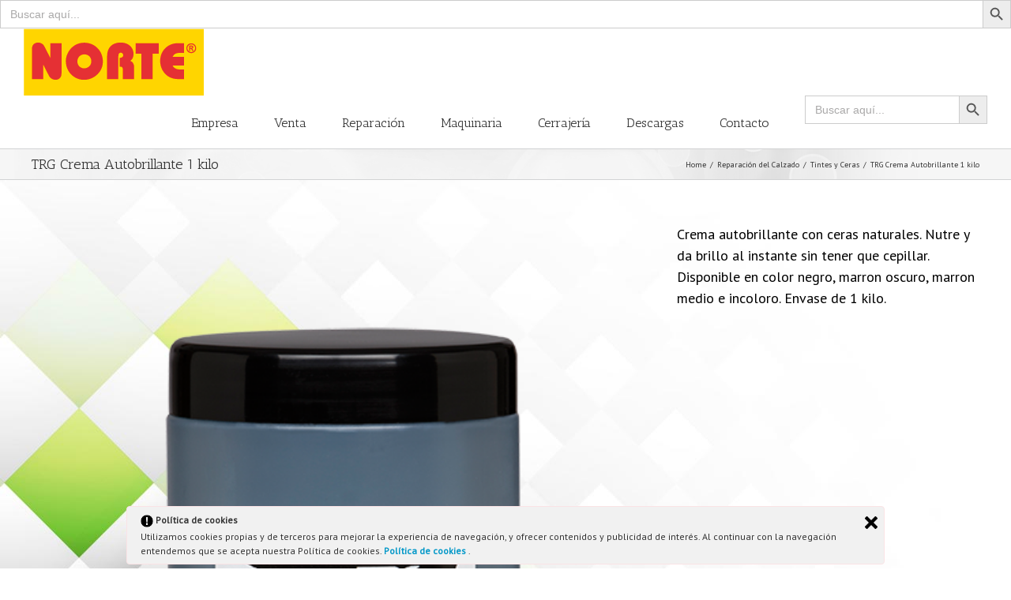

--- FILE ---
content_type: text/html; charset=UTF-8
request_url: https://www.plantillaslago.com/portfolio-items/crema-autobrillante-de-kilo/
body_size: 11571
content:

<!DOCTYPE html>
<html class="" lang="es" prefix="og: http://ogp.me/ns# fb: http://ogp.me/ns/fb# og: http://ogp.me/ns#">
<head>
	<meta http-equiv="X-UA-Compatible" content="IE=edge" />
	<meta http-equiv="Content-Type" content="text/html; charset=utf-8"/>
	<meta name="viewport" content="width=device-width, initial-scale=1" />
	<title>TRG Crema Autobrillante 1 kilo - Plantillas Lago</title>
<meta name='robots' content='max-image-preview:large' />

<!-- This site is optimized with the Yoast SEO plugin v4.6 - https://yoast.com/wordpress/plugins/seo/ -->
<link rel="canonical" href="https://www.plantillaslago.com/portfolio-items/crema-autobrillante-de-kilo/" />
<meta property="og:locale" content="es_ES" />
<meta property="og:type" content="article" />
<meta property="og:title" content="TRG Crema Autobrillante 1 kilo - Plantillas Lago" />
<meta property="og:description" content="Crema autobrillante con ceras naturales. Nutre y da brillo al instante sin tener que cepillar. Disponible en color negro, marron oscuro, marron medio e incoloro. Envase de 1 kilo." />
<meta property="og:url" content="https://www.plantillaslago.com/portfolio-items/crema-autobrillante-de-kilo/" />
<meta property="og:site_name" content="Plantillas Lago" />
<meta property="og:image" content="https://www.plantillaslago.com/wp-content/uploads/2013/07/trg-professional-self-shine-shoe-cream.png" />
<meta property="og:image:width" content="500" />
<meta property="og:image:height" content="629" />
<!-- / Yoast SEO plugin. -->

<link rel='dns-prefetch' href='//fonts.googleapis.com' />
<link rel="alternate" type="application/rss+xml" title="Plantillas Lago &raquo; Feed" href="https://www.plantillaslago.com/feed/" />
<link rel="alternate" type="application/rss+xml" title="Plantillas Lago &raquo; Feed de los comentarios" href="https://www.plantillaslago.com/comments/feed/" />

		<meta property="og:title" content="TRG Crema Autobrillante 1 kilo"/>
		<meta property="og:type" content="article"/>
		<meta property="og:url" content="https://www.plantillaslago.com/portfolio-items/crema-autobrillante-de-kilo/"/>
		<meta property="og:site_name" content="Plantillas Lago"/>
		<meta property="og:description" content="Crema autobrillante con ceras naturales. Nutre y da brillo al instante sin tener que cepillar. Disponible en color negro, marron oscuro, marron medio e incoloro. Envase de 1 kilo."/>

									<meta property="og:image" content="https://www.plantillaslago.com/wp-content/uploads/2013/07/trg-professional-self-shine-shoe-cream.png"/>
					<script type="text/javascript">
window._wpemojiSettings = {"baseUrl":"https:\/\/s.w.org\/images\/core\/emoji\/14.0.0\/72x72\/","ext":".png","svgUrl":"https:\/\/s.w.org\/images\/core\/emoji\/14.0.0\/svg\/","svgExt":".svg","source":{"concatemoji":"https:\/\/www.plantillaslago.com\/wp-includes\/js\/wp-emoji-release.min.js?ver=6.2.8"}};
/*! This file is auto-generated */
!function(e,a,t){var n,r,o,i=a.createElement("canvas"),p=i.getContext&&i.getContext("2d");function s(e,t){p.clearRect(0,0,i.width,i.height),p.fillText(e,0,0);e=i.toDataURL();return p.clearRect(0,0,i.width,i.height),p.fillText(t,0,0),e===i.toDataURL()}function c(e){var t=a.createElement("script");t.src=e,t.defer=t.type="text/javascript",a.getElementsByTagName("head")[0].appendChild(t)}for(o=Array("flag","emoji"),t.supports={everything:!0,everythingExceptFlag:!0},r=0;r<o.length;r++)t.supports[o[r]]=function(e){if(p&&p.fillText)switch(p.textBaseline="top",p.font="600 32px Arial",e){case"flag":return s("\ud83c\udff3\ufe0f\u200d\u26a7\ufe0f","\ud83c\udff3\ufe0f\u200b\u26a7\ufe0f")?!1:!s("\ud83c\uddfa\ud83c\uddf3","\ud83c\uddfa\u200b\ud83c\uddf3")&&!s("\ud83c\udff4\udb40\udc67\udb40\udc62\udb40\udc65\udb40\udc6e\udb40\udc67\udb40\udc7f","\ud83c\udff4\u200b\udb40\udc67\u200b\udb40\udc62\u200b\udb40\udc65\u200b\udb40\udc6e\u200b\udb40\udc67\u200b\udb40\udc7f");case"emoji":return!s("\ud83e\udef1\ud83c\udffb\u200d\ud83e\udef2\ud83c\udfff","\ud83e\udef1\ud83c\udffb\u200b\ud83e\udef2\ud83c\udfff")}return!1}(o[r]),t.supports.everything=t.supports.everything&&t.supports[o[r]],"flag"!==o[r]&&(t.supports.everythingExceptFlag=t.supports.everythingExceptFlag&&t.supports[o[r]]);t.supports.everythingExceptFlag=t.supports.everythingExceptFlag&&!t.supports.flag,t.DOMReady=!1,t.readyCallback=function(){t.DOMReady=!0},t.supports.everything||(n=function(){t.readyCallback()},a.addEventListener?(a.addEventListener("DOMContentLoaded",n,!1),e.addEventListener("load",n,!1)):(e.attachEvent("onload",n),a.attachEvent("onreadystatechange",function(){"complete"===a.readyState&&t.readyCallback()})),(e=t.source||{}).concatemoji?c(e.concatemoji):e.wpemoji&&e.twemoji&&(c(e.twemoji),c(e.wpemoji)))}(window,document,window._wpemojiSettings);
</script>
<style type="text/css">
img.wp-smiley,
img.emoji {
	display: inline !important;
	border: none !important;
	box-shadow: none !important;
	height: 1em !important;
	width: 1em !important;
	margin: 0 0.07em !important;
	vertical-align: -0.1em !important;
	background: none !important;
	padding: 0 !important;
}
</style>
	<link rel='stylesheet' id='wp-block-library-css' href='https://www.plantillaslago.com/wp-includes/css/dist/block-library/style.min.css?ver=6.2.8' type='text/css' media='all' />
<link rel='stylesheet' id='classic-theme-styles-css' href='https://www.plantillaslago.com/wp-includes/css/classic-themes.min.css?ver=6.2.8' type='text/css' media='all' />
<style id='global-styles-inline-css' type='text/css'>
body{--wp--preset--color--black: #000000;--wp--preset--color--cyan-bluish-gray: #abb8c3;--wp--preset--color--white: #ffffff;--wp--preset--color--pale-pink: #f78da7;--wp--preset--color--vivid-red: #cf2e2e;--wp--preset--color--luminous-vivid-orange: #ff6900;--wp--preset--color--luminous-vivid-amber: #fcb900;--wp--preset--color--light-green-cyan: #7bdcb5;--wp--preset--color--vivid-green-cyan: #00d084;--wp--preset--color--pale-cyan-blue: #8ed1fc;--wp--preset--color--vivid-cyan-blue: #0693e3;--wp--preset--color--vivid-purple: #9b51e0;--wp--preset--gradient--vivid-cyan-blue-to-vivid-purple: linear-gradient(135deg,rgba(6,147,227,1) 0%,rgb(155,81,224) 100%);--wp--preset--gradient--light-green-cyan-to-vivid-green-cyan: linear-gradient(135deg,rgb(122,220,180) 0%,rgb(0,208,130) 100%);--wp--preset--gradient--luminous-vivid-amber-to-luminous-vivid-orange: linear-gradient(135deg,rgba(252,185,0,1) 0%,rgba(255,105,0,1) 100%);--wp--preset--gradient--luminous-vivid-orange-to-vivid-red: linear-gradient(135deg,rgba(255,105,0,1) 0%,rgb(207,46,46) 100%);--wp--preset--gradient--very-light-gray-to-cyan-bluish-gray: linear-gradient(135deg,rgb(238,238,238) 0%,rgb(169,184,195) 100%);--wp--preset--gradient--cool-to-warm-spectrum: linear-gradient(135deg,rgb(74,234,220) 0%,rgb(151,120,209) 20%,rgb(207,42,186) 40%,rgb(238,44,130) 60%,rgb(251,105,98) 80%,rgb(254,248,76) 100%);--wp--preset--gradient--blush-light-purple: linear-gradient(135deg,rgb(255,206,236) 0%,rgb(152,150,240) 100%);--wp--preset--gradient--blush-bordeaux: linear-gradient(135deg,rgb(254,205,165) 0%,rgb(254,45,45) 50%,rgb(107,0,62) 100%);--wp--preset--gradient--luminous-dusk: linear-gradient(135deg,rgb(255,203,112) 0%,rgb(199,81,192) 50%,rgb(65,88,208) 100%);--wp--preset--gradient--pale-ocean: linear-gradient(135deg,rgb(255,245,203) 0%,rgb(182,227,212) 50%,rgb(51,167,181) 100%);--wp--preset--gradient--electric-grass: linear-gradient(135deg,rgb(202,248,128) 0%,rgb(113,206,126) 100%);--wp--preset--gradient--midnight: linear-gradient(135deg,rgb(2,3,129) 0%,rgb(40,116,252) 100%);--wp--preset--duotone--dark-grayscale: url('#wp-duotone-dark-grayscale');--wp--preset--duotone--grayscale: url('#wp-duotone-grayscale');--wp--preset--duotone--purple-yellow: url('#wp-duotone-purple-yellow');--wp--preset--duotone--blue-red: url('#wp-duotone-blue-red');--wp--preset--duotone--midnight: url('#wp-duotone-midnight');--wp--preset--duotone--magenta-yellow: url('#wp-duotone-magenta-yellow');--wp--preset--duotone--purple-green: url('#wp-duotone-purple-green');--wp--preset--duotone--blue-orange: url('#wp-duotone-blue-orange');--wp--preset--font-size--small: 13px;--wp--preset--font-size--medium: 20px;--wp--preset--font-size--large: 36px;--wp--preset--font-size--x-large: 42px;--wp--preset--spacing--20: 0.44rem;--wp--preset--spacing--30: 0.67rem;--wp--preset--spacing--40: 1rem;--wp--preset--spacing--50: 1.5rem;--wp--preset--spacing--60: 2.25rem;--wp--preset--spacing--70: 3.38rem;--wp--preset--spacing--80: 5.06rem;--wp--preset--shadow--natural: 6px 6px 9px rgba(0, 0, 0, 0.2);--wp--preset--shadow--deep: 12px 12px 50px rgba(0, 0, 0, 0.4);--wp--preset--shadow--sharp: 6px 6px 0px rgba(0, 0, 0, 0.2);--wp--preset--shadow--outlined: 6px 6px 0px -3px rgba(255, 255, 255, 1), 6px 6px rgba(0, 0, 0, 1);--wp--preset--shadow--crisp: 6px 6px 0px rgba(0, 0, 0, 1);}:where(.is-layout-flex){gap: 0.5em;}body .is-layout-flow > .alignleft{float: left;margin-inline-start: 0;margin-inline-end: 2em;}body .is-layout-flow > .alignright{float: right;margin-inline-start: 2em;margin-inline-end: 0;}body .is-layout-flow > .aligncenter{margin-left: auto !important;margin-right: auto !important;}body .is-layout-constrained > .alignleft{float: left;margin-inline-start: 0;margin-inline-end: 2em;}body .is-layout-constrained > .alignright{float: right;margin-inline-start: 2em;margin-inline-end: 0;}body .is-layout-constrained > .aligncenter{margin-left: auto !important;margin-right: auto !important;}body .is-layout-constrained > :where(:not(.alignleft):not(.alignright):not(.alignfull)){max-width: var(--wp--style--global--content-size);margin-left: auto !important;margin-right: auto !important;}body .is-layout-constrained > .alignwide{max-width: var(--wp--style--global--wide-size);}body .is-layout-flex{display: flex;}body .is-layout-flex{flex-wrap: wrap;align-items: center;}body .is-layout-flex > *{margin: 0;}:where(.wp-block-columns.is-layout-flex){gap: 2em;}.has-black-color{color: var(--wp--preset--color--black) !important;}.has-cyan-bluish-gray-color{color: var(--wp--preset--color--cyan-bluish-gray) !important;}.has-white-color{color: var(--wp--preset--color--white) !important;}.has-pale-pink-color{color: var(--wp--preset--color--pale-pink) !important;}.has-vivid-red-color{color: var(--wp--preset--color--vivid-red) !important;}.has-luminous-vivid-orange-color{color: var(--wp--preset--color--luminous-vivid-orange) !important;}.has-luminous-vivid-amber-color{color: var(--wp--preset--color--luminous-vivid-amber) !important;}.has-light-green-cyan-color{color: var(--wp--preset--color--light-green-cyan) !important;}.has-vivid-green-cyan-color{color: var(--wp--preset--color--vivid-green-cyan) !important;}.has-pale-cyan-blue-color{color: var(--wp--preset--color--pale-cyan-blue) !important;}.has-vivid-cyan-blue-color{color: var(--wp--preset--color--vivid-cyan-blue) !important;}.has-vivid-purple-color{color: var(--wp--preset--color--vivid-purple) !important;}.has-black-background-color{background-color: var(--wp--preset--color--black) !important;}.has-cyan-bluish-gray-background-color{background-color: var(--wp--preset--color--cyan-bluish-gray) !important;}.has-white-background-color{background-color: var(--wp--preset--color--white) !important;}.has-pale-pink-background-color{background-color: var(--wp--preset--color--pale-pink) !important;}.has-vivid-red-background-color{background-color: var(--wp--preset--color--vivid-red) !important;}.has-luminous-vivid-orange-background-color{background-color: var(--wp--preset--color--luminous-vivid-orange) !important;}.has-luminous-vivid-amber-background-color{background-color: var(--wp--preset--color--luminous-vivid-amber) !important;}.has-light-green-cyan-background-color{background-color: var(--wp--preset--color--light-green-cyan) !important;}.has-vivid-green-cyan-background-color{background-color: var(--wp--preset--color--vivid-green-cyan) !important;}.has-pale-cyan-blue-background-color{background-color: var(--wp--preset--color--pale-cyan-blue) !important;}.has-vivid-cyan-blue-background-color{background-color: var(--wp--preset--color--vivid-cyan-blue) !important;}.has-vivid-purple-background-color{background-color: var(--wp--preset--color--vivid-purple) !important;}.has-black-border-color{border-color: var(--wp--preset--color--black) !important;}.has-cyan-bluish-gray-border-color{border-color: var(--wp--preset--color--cyan-bluish-gray) !important;}.has-white-border-color{border-color: var(--wp--preset--color--white) !important;}.has-pale-pink-border-color{border-color: var(--wp--preset--color--pale-pink) !important;}.has-vivid-red-border-color{border-color: var(--wp--preset--color--vivid-red) !important;}.has-luminous-vivid-orange-border-color{border-color: var(--wp--preset--color--luminous-vivid-orange) !important;}.has-luminous-vivid-amber-border-color{border-color: var(--wp--preset--color--luminous-vivid-amber) !important;}.has-light-green-cyan-border-color{border-color: var(--wp--preset--color--light-green-cyan) !important;}.has-vivid-green-cyan-border-color{border-color: var(--wp--preset--color--vivid-green-cyan) !important;}.has-pale-cyan-blue-border-color{border-color: var(--wp--preset--color--pale-cyan-blue) !important;}.has-vivid-cyan-blue-border-color{border-color: var(--wp--preset--color--vivid-cyan-blue) !important;}.has-vivid-purple-border-color{border-color: var(--wp--preset--color--vivid-purple) !important;}.has-vivid-cyan-blue-to-vivid-purple-gradient-background{background: var(--wp--preset--gradient--vivid-cyan-blue-to-vivid-purple) !important;}.has-light-green-cyan-to-vivid-green-cyan-gradient-background{background: var(--wp--preset--gradient--light-green-cyan-to-vivid-green-cyan) !important;}.has-luminous-vivid-amber-to-luminous-vivid-orange-gradient-background{background: var(--wp--preset--gradient--luminous-vivid-amber-to-luminous-vivid-orange) !important;}.has-luminous-vivid-orange-to-vivid-red-gradient-background{background: var(--wp--preset--gradient--luminous-vivid-orange-to-vivid-red) !important;}.has-very-light-gray-to-cyan-bluish-gray-gradient-background{background: var(--wp--preset--gradient--very-light-gray-to-cyan-bluish-gray) !important;}.has-cool-to-warm-spectrum-gradient-background{background: var(--wp--preset--gradient--cool-to-warm-spectrum) !important;}.has-blush-light-purple-gradient-background{background: var(--wp--preset--gradient--blush-light-purple) !important;}.has-blush-bordeaux-gradient-background{background: var(--wp--preset--gradient--blush-bordeaux) !important;}.has-luminous-dusk-gradient-background{background: var(--wp--preset--gradient--luminous-dusk) !important;}.has-pale-ocean-gradient-background{background: var(--wp--preset--gradient--pale-ocean) !important;}.has-electric-grass-gradient-background{background: var(--wp--preset--gradient--electric-grass) !important;}.has-midnight-gradient-background{background: var(--wp--preset--gradient--midnight) !important;}.has-small-font-size{font-size: var(--wp--preset--font-size--small) !important;}.has-medium-font-size{font-size: var(--wp--preset--font-size--medium) !important;}.has-large-font-size{font-size: var(--wp--preset--font-size--large) !important;}.has-x-large-font-size{font-size: var(--wp--preset--font-size--x-large) !important;}
.wp-block-navigation a:where(:not(.wp-element-button)){color: inherit;}
:where(.wp-block-columns.is-layout-flex){gap: 2em;}
.wp-block-pullquote{font-size: 1.5em;line-height: 1.6;}
</style>
<link rel='stylesheet' id='contact-form-7-css' href='https://www.plantillaslago.com/wp-content/plugins/contact-form-7/includes/css/styles.css?ver=4.7' type='text/css' media='all' />
<link rel='stylesheet' id='ley-cookie-css' href='https://www.plantillaslago.com/wp-content/plugins/spain-cookie-law/assets/css/ley-cookie.css?ver=6.2.8' type='text/css' media='all' />
<link rel='stylesheet' id='ivory-search-styles-css' href='https://www.plantillaslago.com/wp-content/plugins/add-search-to-menu/public/css/ivory-search.min.css?ver=5.5.6' type='text/css' media='all' />
<link rel='stylesheet' id='avada-stylesheet-css' href='https://www.plantillaslago.com/wp-content/themes/Avada/assets/css/style.min.css?ver=5.1.5' type='text/css' media='all' />
<!--[if lte IE 9]>
<link rel='stylesheet' id='avada-IE-fontawesome-css' href='https://www.plantillaslago.com/wp-content/themes/Avada/includes/lib/assets/fonts/fontawesome/font-awesome.css?ver=5.1.5' type='text/css' media='all' />
<![endif]-->
<!--[if IE]>
<link rel='stylesheet' id='avada-IE-css' href='https://www.plantillaslago.com/wp-content/themes/Avada/assets/css/ie.css?ver=5.1.5' type='text/css' media='all' />
<![endif]-->
<link rel='stylesheet' id='fusion-dynamic-css-css' href='//www.plantillaslago.com/wp-content/uploads/fusion-styles/fusion-1682.css?ver=6.2.8' type='text/css' media='all' />
<link rel='stylesheet' id='avada_google_fonts-css' href='https://fonts.googleapis.com/css?family=PT+Sans%3A400%7CAntic+Slab%3A400&#038;subset=latin' type='text/css' media='all' />
<link rel='stylesheet' id='fancybox-css' href='https://www.plantillaslago.com/wp-content/plugins/easy-fancybox/fancybox/jquery.fancybox-1.3.8.min.css?ver=1.5.8.2' type='text/css' media='screen' />
<script type='text/javascript' src='https://www.plantillaslago.com/wp-includes/js/jquery/jquery.min.js?ver=3.6.4' id='jquery-core-js'></script>
<script type='text/javascript' src='https://www.plantillaslago.com/wp-includes/js/jquery/jquery-migrate.min.js?ver=3.4.0' id='jquery-migrate-js'></script>
<script type='text/javascript' src='https://www.plantillaslago.com/wp-content/plugins/spain-cookie-law/assets/js/cookie-check.js?ver=1.2.1' id='cookie-check-js'></script>
<script type='text/javascript' src='https://www.plantillaslago.com/wp-content/plugins/spain-cookie-law/assets/js/jquery-cookie/jquery.cookie.js?ver=1.0.0' id='jquery.cookie-js'></script>
<link rel="https://api.w.org/" href="https://www.plantillaslago.com/wp-json/" /><link rel="EditURI" type="application/rsd+xml" title="RSD" href="https://www.plantillaslago.com/xmlrpc.php?rsd" />
<link rel="wlwmanifest" type="application/wlwmanifest+xml" href="https://www.plantillaslago.com/wp-includes/wlwmanifest.xml" />
<meta name="generator" content="WordPress 6.2.8" />
<link rel='shortlink' href='https://www.plantillaslago.com/?p=1682' />
<link rel="alternate" type="application/json+oembed" href="https://www.plantillaslago.com/wp-json/oembed/1.0/embed?url=https%3A%2F%2Fwww.plantillaslago.com%2Fportfolio-items%2Fcrema-autobrillante-de-kilo%2F" />
<link rel="alternate" type="text/xml+oembed" href="https://www.plantillaslago.com/wp-json/oembed/1.0/embed?url=https%3A%2F%2Fwww.plantillaslago.com%2Fportfolio-items%2Fcrema-autobrillante-de-kilo%2F&#038;format=xml" />
<style type="text/css">.recentcomments a{display:inline !important;padding:0 !important;margin:0 !important;}</style>
<!-- Easy FancyBox 1.5.8.2 using FancyBox 1.3.8 - RavanH (http://status301.net/wordpress-plugins/easy-fancybox/) -->
<script type="text/javascript">
/* <![CDATA[ */
var fb_timeout = null;
var fb_opts = { 'overlayShow' : true, 'hideOnOverlayClick' : true, 'showCloseButton' : true, 'margin' : 20, 'centerOnScroll' : true, 'enableEscapeButton' : true, 'autoScale' : true };
var easy_fancybox_handler = function(){
	/* IMG */
	var fb_IMG_select = 'a[href*=".jpg"]:not(.nolightbox,li.nolightbox>a), area[href*=".jpg"]:not(.nolightbox), a[href*=".jpeg"]:not(.nolightbox,li.nolightbox>a), area[href*=".jpeg"]:not(.nolightbox), a[href*=".png"]:not(.nolightbox,li.nolightbox>a), area[href*=".png"]:not(.nolightbox)';
	jQuery(fb_IMG_select).addClass('fancybox image');
	var fb_IMG_sections = jQuery('div.gallery');
	fb_IMG_sections.each(function() { jQuery(this).find(fb_IMG_select).attr('rel', 'gallery-' + fb_IMG_sections.index(this)); });
	jQuery('a.fancybox, area.fancybox, li.fancybox a').fancybox( jQuery.extend({}, fb_opts, { 'transitionIn' : 'elastic', 'easingIn' : 'easeOutBack', 'transitionOut' : 'elastic', 'easingOut' : 'easeInBack', 'opacity' : false, 'hideOnContentClick' : false, 'titleShow' : true, 'titlePosition' : 'over', 'titleFromAlt' : true, 'showNavArrows' : true, 'enableKeyboardNav' : true, 'cyclic' : false }) );
}
var easy_fancybox_auto = function(){
	/* Auto-click */
	setTimeout(function(){jQuery('#fancybox-auto').trigger('click')},1000);
}
/* ]]> */
</script>
<style type="text/css">
#fancybox-content{background-color:#fff}
#fancybox-content{border-color:#fff}#fancybox-outer{background-color:#fff}
#fancybox-content{color:inherit}
</style>
<form data-min-no-for-search=1 data-result-box-max-height=400 data-form-id=7792 class="is-search-form is-disable-submit is-form-style is-form-style-3 is-form-id-7792 is-ajax-search" action="https://www.plantillaslago.com/" method="get" role="search" ><label for="is-search-input-7792"><span class="is-screen-reader-text">Buscar:</span><input  type="search" id="is-search-input-7792" name="s" value="" class="is-search-input" placeholder="Buscar aquí..." autocomplete=off /><span class="is-loader-image" style="display: none;background-image:url(https://www.plantillaslago.com/wp-content/plugins/add-search-to-menu/public/images/spinner.gif);" ></span></label><button type="submit" class="is-search-submit"><span class="is-screen-reader-text">Botón de búsqueda</span><span class="is-search-icon"><svg focusable="false" aria-label="Buscar" xmlns="http://www.w3.org/2000/svg" viewBox="0 0 24 24" width="24px"><path d="M15.5 14h-.79l-.28-.27C15.41 12.59 16 11.11 16 9.5 16 5.91 13.09 3 9.5 3S3 5.91 3 9.5 5.91 16 9.5 16c1.61 0 3.09-.59 4.23-1.57l.27.28v.79l5 4.99L20.49 19l-4.99-5zm-6 0C7.01 14 5 11.99 5 9.5S7.01 5 9.5 5 14 7.01 14 9.5 11.99 14 9.5 14z"></path></svg></span></button><input type="hidden" name="id" value="7792" /><input type="hidden" name="post_type" value="avada_portfolio" /></form>
		
	<script type="text/javascript">
		var doc = document.documentElement;
		doc.setAttribute('data-useragent', navigator.userAgent);
	</script>

	</head>

<body class="avada_portfolio-template-default single single-avada_portfolio postid-1682 single-format-standard Avada fusion-image-hovers fusion-body no-tablet-sticky-header no-mobile-sticky-header no-mobile-slidingbar no-mobile-totop mobile-logo-pos-left layout-wide-mode fusion-top-header menu-text-align-center mobile-menu-design-modern fusion-show-pagination-text">
				<div id="wrapper" class="">
		<div id="home" style="position:relative;top:1px;"></div>
				
				
		<div id="sliders-container">
					</div>
						
			<header class="fusion-header-wrapper">
				<div class="fusion-header-v1 fusion-logo-left fusion-sticky-menu- fusion-sticky-logo- fusion-mobile-logo- fusion-mobile-menu-design-modern ">
					<div class="fusion-header-sticky-height"></div>
<div class="fusion-header">
	<div class="fusion-row">
		<div class="fusion-logo" data-margin-top="0px" data-margin-bottom="0px" data-margin-left="0px" data-margin-right="0px">
				<a class="fusion-logo-link" href="https://www.plantillaslago.com/">
						<img src="//www.plantillaslago.com/wp-content/uploads/2017/05/logonorte.png" width="228" height="85" alt="Plantillas Lago Logo" class="fusion-logo-1x fusion-standard-logo" />

															<img src="//www.plantillaslago.com/wp-content/uploads/2017/05/logonorte.png" width="228" height="85" alt="Plantillas Lago Retina Logo" style="max-height: 85px; height: auto;" class="fusion-standard-logo fusion-logo-2x" />
			
			<!-- mobile logo -->
			
			<!-- sticky header logo -->
					</a>
		</div>		<nav class="fusion-main-menu" aria-label="Main Menu"><ul role="menubar" id="menu-main" class="fusion-menu"><li role="menuitem"  id="menu-item-23"  class="menu-item menu-item-type-post_type menu-item-object-page menu-item-home menu-item-23"  ><a  href="https://www.plantillaslago.com/"><span class="menu-text">Empresa</span></a></li><li role="menuitem"  id="menu-item-118"  class="menu-item menu-item-type-post_type menu-item-object-page menu-item-has-children menu-item-118 fusion-dropdown-menu"  ><a  href="https://www.plantillaslago.com/articulos-de-venta.html"><span class="menu-text">Venta</span></a><ul role="menu" class="sub-menu"><li role="menuitem"  id="menu-item-2548"  class="menu-item menu-item-type-post_type menu-item-object-page menu-item-2548 fusion-dropdown-submenu"  ><a  href="https://www.plantillaslago.com/articulos-de-venta/plantillas.html"><span class=""><span class="">Plantillas</span></a></li><li role="menuitem"  id="menu-item-61"  class="menu-item menu-item-type-post_type menu-item-object-page menu-item-61 fusion-dropdown-submenu"  ><a  href="https://www.plantillaslago.com/articulos-de-venta/cordones.html"><span class=""><span class="">Cordones</span></a></li><li role="menuitem"  id="menu-item-60"  class="menu-item menu-item-type-post_type menu-item-object-page menu-item-60 fusion-dropdown-submenu"  ><a  href="https://www.plantillaslago.com/articulos-de-venta/limpieza-y-cuidado-del-calzado.html"><span class=""><span class="">Limpieza y cuidado del calzado</span></a></li><li role="menuitem"  id="menu-item-59"  class="menu-item menu-item-type-post_type menu-item-object-page menu-item-59 fusion-dropdown-submenu"  ><a  href="https://www.plantillaslago.com/articulos-de-venta/accesorios-varios.html"><span class=""><span class="">Accesorios varios</span></a></li><li role="menuitem"  id="menu-item-58"  class="menu-item menu-item-type-post_type menu-item-object-page menu-item-58 fusion-dropdown-submenu"  ><a  href="https://www.plantillaslago.com/articulos-de-venta/pilas-y-llaveros.html"><span class=""><span class="">Pilas y llaveros</span></a></li><li role="menuitem"  id="menu-item-57"  class="menu-item menu-item-type-post_type menu-item-object-page menu-item-57 fusion-dropdown-submenu"  ><a  href="https://www.plantillaslago.com/articulos-de-venta/cinturones.html"><span class=""><span class="">Cinturones</span></a></li><li role="menuitem"  id="menu-item-5230"  class="menu-item menu-item-type-post_type menu-item-object-page menu-item-5230 fusion-dropdown-submenu"  ><a  href="https://www.plantillaslago.com/articulos-de-venta/carteras-y-billeteras.html"><span class=""><span class="">Cuchillos y Tijeras 3 Claveles</span></a></li></ul></li><li role="menuitem"  id="menu-item-1918"  class="menu-item menu-item-type-post_type menu-item-object-page menu-item-has-children menu-item-1918 fusion-dropdown-menu"  ><a  href="https://www.plantillaslago.com/reparacion-del-calzado.html"><span class="menu-text">Reparación</span></a><ul role="menu" class="sub-menu"><li role="menuitem"  id="menu-item-1920"  class="menu-item menu-item-type-post_type menu-item-object-page menu-item-1920 fusion-dropdown-submenu"  ><a  href="https://www.plantillaslago.com/reparacion-del-calzado/agujas-e-hilos.html"><span class=""><span class="">Agujas e Hilos</span></a></li><li role="menuitem"  id="menu-item-1921"  class="menu-item menu-item-type-post_type menu-item-object-page menu-item-1921 fusion-dropdown-submenu"  ><a  href="https://www.plantillaslago.com/reparacion-del-calzado/asas-tiras-cercos-y-forros.html"><span class=""><span class="">Asas, Tiras, Cercos y Forros</span></a></li><li role="menuitem"  id="menu-item-1922"  class="menu-item menu-item-type-post_type menu-item-object-page menu-item-1922 fusion-dropdown-submenu"  ><a  href="https://www.plantillaslago.com/reparacion-del-calzado/chapas-y-cambrillones.html"><span class=""><span class="">Chapas y Cambrillones</span></a></li><li role="menuitem"  id="menu-item-1923"  class="menu-item menu-item-type-post_type menu-item-object-page menu-item-1923 fusion-dropdown-submenu"  ><a  href="https://www.plantillaslago.com/reparacion-del-calzado/clavos-puntas-y-tacos.html"><span class=""><span class="">Clavos, Puntas y Tacos</span></a></li><li role="menuitem"  id="menu-item-1924"  class="menu-item menu-item-type-post_type menu-item-object-page menu-item-1924 fusion-dropdown-submenu"  ><a  href="https://www.plantillaslago.com/reparacion-del-calzado/colas-y-adhesivos.html"><span class=""><span class="">Colas y Adhesivos</span></a></li><li role="menuitem"  id="menu-item-1925"  class="menu-item menu-item-type-post_type menu-item-object-page menu-item-1925 fusion-dropdown-submenu"  ><a  href="https://www.plantillaslago.com/reparacion-del-calzado/cremalleras-y-accesorios.html"><span class=""><span class="">Cremalleras, Tejidos, Accesorios cremallera</span></a></li><li role="menuitem"  id="menu-item-1926"  class="menu-item menu-item-type-post_type menu-item-object-page menu-item-1926 fusion-dropdown-submenu"  ><a  href="https://www.plantillaslago.com/reparacion-del-calzado/cueros-pieles-y-retales.html"><span class=""><span class="">Cueros, Pieles y Retales</span></a></li><li role="menuitem"  id="menu-item-1927"  class="menu-item menu-item-type-post_type menu-item-object-page menu-item-1927 fusion-dropdown-submenu"  ><a  href="https://www.plantillaslago.com/reparacion-del-calzado/elasticos-y-correitas.html"><span class=""><span class="">Elásticos y Correitas</span></a></li><li role="menuitem"  id="menu-item-1928"  class="menu-item menu-item-type-post_type menu-item-object-page menu-item-1928 fusion-dropdown-submenu"  ><a  href="https://www.plantillaslago.com/reparacion-del-calzado/filis-y-medias-suelas.html"><span class=""><span class="">Filis y Medias Suelas</span></a></li><li role="menuitem"  id="menu-item-1929"  class="menu-item menu-item-type-post_type menu-item-object-page menu-item-1929 fusion-dropdown-submenu"  ><a  href="https://www.plantillaslago.com/reparacion-del-calzado/fornituras.html"><span class=""><span class="">Fornituras</span></a></li><li role="menuitem"  id="menu-item-1930"  class="menu-item menu-item-type-post_type menu-item-object-page menu-item-1930 fusion-dropdown-submenu"  ><a  href="https://www.plantillaslago.com/reparacion-del-calzado/lijas-conos-y-apomazadores.html"><span class=""><span class="">Lijas, conos y apomazadores</span></a></li><li role="menuitem"  id="menu-item-1931"  class="menu-item menu-item-type-post_type menu-item-object-page menu-item-1931 fusion-dropdown-submenu"  ><a  href="https://www.plantillaslago.com/reparacion-del-calzado/pequena-herramienta.html"><span class=""><span class="">Pequeña Herramienta</span></a></li><li role="menuitem"  id="menu-item-1934"  class="menu-item menu-item-type-post_type menu-item-object-page menu-item-1934 fusion-dropdown-submenu"  ><a  href="https://www.plantillaslago.com/reparacion-del-calzado/pisos-calzado.html"><span class=""><span class="">Pisos Calzado</span></a></li><li role="menuitem"  id="menu-item-1935"  class="menu-item menu-item-type-post_type menu-item-object-page menu-item-1935 fusion-dropdown-submenu"  ><a  href="https://www.plantillaslago.com/reparacion-del-calzado/planchas.html"><span class=""><span class="">Planchas</span></a></li><li role="menuitem"  id="menu-item-1937"  class="menu-item menu-item-type-post_type menu-item-object-page menu-item-1937 fusion-dropdown-submenu"  ><a  href="https://www.plantillaslago.com/reparacion-del-calzado/tacones-de-senora.html"><span class=""><span class="">Tacones de Señora</span></a></li><li role="menuitem"  id="menu-item-1938"  class="menu-item menu-item-type-post_type menu-item-object-page menu-item-1938 fusion-dropdown-submenu"  ><a  href="https://www.plantillaslago.com/reparacion-del-calzado/tapas-y-tapitas.html"><span class=""><span class="">Tapas y Tapitas</span></a></li><li role="menuitem"  id="menu-item-1939"  class="menu-item menu-item-type-post_type menu-item-object-page menu-item-1939 fusion-dropdown-submenu"  ><a  href="https://www.plantillaslago.com/reparacion-del-calzado/tintes-y-ceras.html"><span class=""><span class="">Tintes y Ceras</span></a></li></ul></li><li role="menuitem"  id="menu-item-265"  class="menu-item menu-item-type-post_type menu-item-object-page menu-item-has-children menu-item-265 fusion-dropdown-menu"  ><a  href="https://www.plantillaslago.com/maquinaria.html"><span class="menu-text">Maquinaria</span></a><ul role="menu" class="sub-menu"><li role="menuitem"  id="menu-item-749"  class="menu-item menu-item-type-post_type menu-item-object-page menu-item-749 fusion-dropdown-submenu"  ><a  href="https://www.plantillaslago.com/maquinaria/hormas-de-ensanchar.html"><span class=""><span class="">Hormas de Ensanchar</span></a></li><li role="menuitem"  id="menu-item-748"  class="menu-item menu-item-type-post_type menu-item-object-page menu-item-748 fusion-dropdown-submenu"  ><a  href="https://www.plantillaslago.com/maquinaria/maquinaria-para-afilados.html"><span class=""><span class="">Maquinaria y repuestos para Afilar</span></a></li><li role="menuitem"  id="menu-item-747"  class="menu-item menu-item-type-post_type menu-item-object-page menu-item-747 fusion-dropdown-submenu"  ><a  href="https://www.plantillaslago.com/maquinaria/maquinaria-para-reparacion-del-calzado.html"><span class=""><span class="">Maquinaria para Reparación del Calzado</span></a></li><li role="menuitem"  id="menu-item-746"  class="menu-item menu-item-type-post_type menu-item-object-page menu-item-746 fusion-dropdown-submenu"  ><a  href="https://www.plantillaslago.com/maquinaria/maquinas-de-llaves.html"><span class=""><span class="">Máquinas de Llaves</span></a></li><li role="menuitem"  id="menu-item-1936"  class="menu-item menu-item-type-post_type menu-item-object-page menu-item-1936 fusion-dropdown-submenu"  ><a  href="https://www.plantillaslago.com/maquinaria/repuestos-maquinaria.html"><span class=""><span class="">Repuestos Maquinaria</span></a></li></ul></li><li role="menuitem"  id="menu-item-3178"  class="menu-item menu-item-type-post_type menu-item-object-page menu-item-has-children menu-item-3178 fusion-dropdown-menu"  ><a  href="https://www.plantillaslago.com/cerrajeria.html"><span class="menu-text">Cerrajería</span></a><ul role="menu" class="sub-menu"><li role="menuitem"  id="menu-item-7785"  class="menu-item menu-item-type-custom menu-item-object-custom menu-item-7785 fusion-dropdown-submenu"  ><a  href="https://www.plantillaslago.com/portfolio_category/bombines/"><span class=""><span class="">Bombines</span></a></li><li role="menuitem"  id="menu-item-7786"  class="menu-item menu-item-type-custom menu-item-object-custom menu-item-7786 fusion-dropdown-submenu"  ><a  href="https://www.plantillaslago.com/portfolio_category/candados/"><span class=""><span class="">Candados</span></a></li><li role="menuitem"  id="menu-item-7787"  class="menu-item menu-item-type-custom menu-item-object-custom menu-item-7787 fusion-dropdown-submenu"  ><a  href="https://www.plantillaslago.com/portfolio_category/llaves-carcasas-vehiculos/"><span class=""><span class="">Llaves y carcasas para vehículos</span></a></li><li role="menuitem"  id="menu-item-7788"  class="menu-item menu-item-type-custom menu-item-object-custom menu-item-7788 fusion-dropdown-submenu"  ><a  href="https://www.plantillaslago.com/portfolio_category/mandos-de-parking/"><span class=""><span class="">Mandos de parking</span></a></li></ul></li><li role="menuitem"  id="menu-item-3174"  class="menu-item menu-item-type-post_type menu-item-object-page menu-item-3174"  ><a  href="https://www.plantillaslago.com/descargas.html"><span class="menu-text">Descargas</span></a></li><li role="menuitem"  id="menu-item-21"  class="menu-item menu-item-type-post_type menu-item-object-page menu-item-21"  ><a  href="https://www.plantillaslago.com/contacto.html"><span class="menu-text">Contacto</span></a></li><li class=" astm-search-menu is-menu default menu-item"><form data-min-no-for-search=1 data-result-box-max-height=400 data-form-id=7792 class="is-search-form is-disable-submit is-form-style is-form-style-3 is-form-id-7792 is-ajax-search" action="https://www.plantillaslago.com/" method="get" role="search" ><label for="is-search-input-7792"><span class="is-screen-reader-text">Buscar:</span><input  type="search" id="is-search-input-7792" name="s" value="" class="is-search-input" placeholder="Buscar aquí..." autocomplete=off /><span class="is-loader-image" style="display: none;background-image:url(https://www.plantillaslago.com/wp-content/plugins/add-search-to-menu/public/images/spinner.gif);" ></span></label><button type="submit" class="is-search-submit"><span class="is-screen-reader-text">Botón de búsqueda</span><span class="is-search-icon"><svg focusable="false" aria-label="Buscar" xmlns="http://www.w3.org/2000/svg" viewBox="0 0 24 24" width="24px"><path d="M15.5 14h-.79l-.28-.27C15.41 12.59 16 11.11 16 9.5 16 5.91 13.09 3 9.5 3S3 5.91 3 9.5 5.91 16 9.5 16c1.61 0 3.09-.59 4.23-1.57l.27.28v.79l5 4.99L20.49 19l-4.99-5zm-6 0C7.01 14 5 11.99 5 9.5S7.01 5 9.5 5 14 7.01 14 9.5 11.99 14 9.5 14z"></path></svg></span></button><input type="hidden" name="id" value="7792" /><input type="hidden" name="post_type" value="avada_portfolio" /></form></li></ul></nav>			<div class="fusion-mobile-menu-icons">
							<a href="#" class="fusion-icon fusion-icon-bars" aria-label="Toggle mobile menu"></a>
		
		
			</div>


<nav class="fusion-mobile-nav-holder"></nav>

	</div>
</div>
				</div>
				<div class="fusion-clearfix"></div>
			</header>
			
					<div class="fusion-page-title-bar fusion-page-title-bar-breadcrumbs fusion-page-title-bar-left">
	<div class="fusion-page-title-row">
		<div class="fusion-page-title-wrapper">
			<div class="fusion-page-title-captions">

																			<h1 class="entry-title">TRG Crema Autobrillante 1 kilo</h1>

									
				
			</div>

												<div class="fusion-page-title-secondary">
						<div class="fusion-breadcrumbs"><span><a href="https://www.plantillaslago.com"><span>Home</span></a></span><span class="fusion-breadcrumb-sep">/</span><span><a href="https://www.plantillaslago.com/portfolio_category/reparacion_del_calzado/"><span>Reparación del Calzado</span></a></span><span class="fusion-breadcrumb-sep">/</span><span><a href="https://www.plantillaslago.com/portfolio_category/tintes_y_ceras/"><span>Tintes y Ceras</span></a></span><span class="fusion-breadcrumb-sep">/</span><span class="breadcrumb-leaf">TRG Crema Autobrillante 1 kilo</span></div>					</div>
							
		</div>
	</div>
</div>
		
		
		
						<div id="main" role="main" class="clearfix " style="">
			<div class="fusion-row" style="">
<div id="content" class="portfolio-half" style="width: 100%;">
	
	
			<article id="post-1682" class="post-1682 avada_portfolio type-avada_portfolio status-publish format-standard has-post-thumbnail hentry portfolio_category-tintes_y_ceras">
			
																		<div class="fusion-flexslider flexslider fusion-post-slideshow post-slideshow fusion-flexslider-loading">
							<ul class="slides">
																																																													<li>
																					<img src="https://www.plantillaslago.com/wp-content/uploads/2013/07/trg-professional-self-shine-shoe-cream.png" alt="" role="presentation" />
																			</li>
																																																																																																																																																																											</ul>
						</div>
												
						<div class="project-content">
								
			<span class="entry-title rich-snippet-hidden">
			TRG Crema Autobrillante 1 kilo		</span>
	
			<span class="vcard rich-snippet-hidden">
			<span class="fn">
				<a href="https://www.plantillaslago.com/author/admin/" title="Entradas de admin" rel="author">admin</a>			</span>
		</span>
	
			<span class="updated rich-snippet-hidden">
			2024-04-26T12:04:52+00:00		</span>
	
				<div class="project-description post-content" style="">
											<h3 style="">Project Description</h3>
										<p>Crema autobrillante con ceras naturales. Nutre y da brillo al instante sin tener que cepillar. Disponible en color negro, marron oscuro, marron medio e incoloro. Envase de 1 kilo.</p>
									</div>
							</div>

			<div class="portfolio-sep"></div>
															
									</article>
	</div>
					
				</div>  <!-- fusion-row -->
			</div>  <!-- #main -->
			
			
			
			
										
				<div class="fusion-footer">

										
																
						<footer id="footer" class="fusion-footer-copyright-area fusion-footer-copyright-center">
							<div class="fusion-row">
								<div class="fusion-copyright-content">

									<div class="fusion-copyright-notice">
		<div>
				Copyright 2017 | Todos los derechos reservados | Realizada por <a href="http://www.inforsem.com">INFORSEM</a> | 	</div>
</div>
			<div class="fusion-social-links-footer">
							</div>
		
								</div> <!-- fusion-fusion-copyright-content -->
							</div> <!-- fusion-row -->
						</footer> <!-- #footer -->
														</div> <!-- fusion-footer -->
					</div> <!-- wrapper -->

								<a class="fusion-one-page-text-link fusion-page-load-link"></a>

			<script type="text/javascript">
	jQuery(document).ready(function() {
		CookieLegal.inicio({
			ajaxCallback: "https://www.plantillaslago.com/wp-admin/admin-ajax.php",
			checkGeoip: "off",
			mensaje: "Utilizamos cookies propias y de terceros para mejorar la experiencia de navegación, y ofrecer contenidos y publicidad de interés. Al continuar con la navegación entendemos que se acepta nuestra Política de cookies.",
			pagePermanlink:"https://www.plantillaslago.com/politica-de-cookies.html",
			tituloPagina: "Política de cookies",
			web: "https://www.plantillaslago.com", 
		});
	});
	</script>
	<link rel='stylesheet' id='ivory-ajax-search-styles-css' href='https://www.plantillaslago.com/wp-content/plugins/add-search-to-menu/public/css/ivory-ajax-search.min.css?ver=5.5.6' type='text/css' media='all' />
<script type='text/javascript' src='https://www.plantillaslago.com/wp-content/plugins/contact-form-7/includes/js/jquery.form.min.js?ver=3.51.0-2014.06.20' id='jquery-form-js'></script>
<script type='text/javascript' id='contact-form-7-js-extra'>
/* <![CDATA[ */
var _wpcf7 = {"recaptcha":{"messages":{"empty":"Por favor, prueba que no eres un robot."}}};
/* ]]> */
</script>
<script type='text/javascript' src='https://www.plantillaslago.com/wp-content/plugins/contact-form-7/includes/js/scripts.js?ver=4.7' id='contact-form-7-js'></script>
<!--[if IE 9]>
<script type='text/javascript' src='https://www.plantillaslago.com/wp-content/themes/Avada/includes/lib/assets/min/js/general/fusion-ie9.js?ver=1' id='fusion-ie9-js'></script>
<![endif]-->
<script type='text/javascript' src='https://www.plantillaslago.com/wp-includes/js/comment-reply.min.js?ver=6.2.8' id='comment-reply-js'></script>
<script type='text/javascript' src='//www.plantillaslago.com/wp-content/themes/Avada/includes/lib/assets/min/js/library/isotope.js?ver=3.0.0' id='isotope-js'></script>
<script type='text/javascript' src='//www.plantillaslago.com/wp-content/themes/Avada/includes/lib/assets/min/js/library/jquery.infinitescroll.js?ver=2.1' id='jquery-infinite-scroll-js'></script>
<script type='text/javascript' src='//www.plantillaslago.com/wp-content/plugins/fusion-core/js/min/avada-faqs.js?ver=1' id='avada-faqs-js'></script>
<script type='text/javascript' src='//www.plantillaslago.com/wp-content/themes/Avada/includes/lib/assets/min/js/library/jquery.fitvids.js?ver=1.1' id='jquery-fitvids-js'></script>
<script type='text/javascript' id='fusion-video-general-js-extra'>
/* <![CDATA[ */
var fusionVideoGeneralVars = {"status_vimeo":"1","status_yt":"1"};
/* ]]> */
</script>
<script type='text/javascript' src='//www.plantillaslago.com/wp-content/themes/Avada/includes/lib/assets/min/js/library/fusion-video-general.js?ver=1' id='fusion-video-general-js'></script>
<script type='text/javascript' id='jquery-lightbox-js-extra'>
/* <![CDATA[ */
var fusionLightboxVideoVars = {"lightbox_video_width":"1280","lightbox_video_height":"720"};
/* ]]> */
</script>
<script type='text/javascript' src='//www.plantillaslago.com/wp-content/themes/Avada/includes/lib/assets/min/js/library/jquery.ilightbox.js?ver=2.2' id='jquery-lightbox-js'></script>
<script type='text/javascript' src='//www.plantillaslago.com/wp-content/themes/Avada/includes/lib/assets/min/js/library/jquery.mousewheel.js?ver=3.0.6' id='jquery-mousewheel-js'></script>
<script type='text/javascript' id='fusion-lightbox-js-extra'>
/* <![CDATA[ */
var fusionLightboxVars = {"status_lightbox":"","lightbox_gallery":"1","lightbox_skin":"metro-white","lightbox_title":"1","lightbox_arrows":"1","lightbox_slideshow_speed":"5000","lightbox_autoplay":"","lightbox_opacity":"0.90","lightbox_desc":"1","lightbox_social":"1","lightbox_deeplinking":"1","lightbox_path":"vertical","lightbox_post_images":"1"};
/* ]]> */
</script>
<script type='text/javascript' src='//www.plantillaslago.com/wp-content/themes/Avada/includes/lib/assets/min/js/general/fusion-lightbox.js?ver=1' id='fusion-lightbox-js'></script>
<script type='text/javascript' src='//www.plantillaslago.com/wp-content/themes/Avada/includes/lib/assets/min/js/library/imagesLoaded.js?ver=3.1.8' id='images-loaded-js'></script>
<script type='text/javascript' id='avada-portfolio-js-extra'>
/* <![CDATA[ */
var avadaPortfolioVars = {"lightbox_behavior":"all","isotope_type":"masonry","infinite_finished_msg":"<em>All items displayed.<\/em>","infinite_blog_text":"<em>Loading the next set of posts...<\/em>","content_break_point":"800"};
/* ]]> */
</script>
<script type='text/javascript' src='//www.plantillaslago.com/wp-content/plugins/fusion-core/js/min/avada-portfolio.js?ver=1' id='avada-portfolio-js'></script>
<script type='text/javascript' src='//www.plantillaslago.com/wp-content/themes/Avada/includes/lib/assets/min/js/library/bootstrap.collapse.js?ver=3.1.1' id='bootstrap-collapse-js'></script>
<script type='text/javascript' id='fusion-equal-heights-js-extra'>
/* <![CDATA[ */
var fusionEqualHeightVars = {"content_break_point":"800"};
/* ]]> */
</script>
<script type='text/javascript' src='//www.plantillaslago.com/wp-content/themes/Avada/includes/lib/assets/min/js/general/fusion-equal-heights.js?ver=1' id='fusion-equal-heights-js'></script>
<script type='text/javascript' src='//www.plantillaslago.com/wp-content/plugins/fusion-builder/assets/js/min/general/fusion-toggles.js?ver=1' id='fusion-toggles-js'></script>
<script type='text/javascript' src='//www.plantillaslago.com/wp-content/themes/Avada/includes/lib/assets/min/js/library/bootstrap.modal.js?ver=3.1.1' id='bootstrap-modal-js'></script>
<script type='text/javascript' src='//www.plantillaslago.com/wp-content/plugins/fusion-builder/assets/js/min/general/fusion-modal.js?ver=1' id='fusion-modal-js'></script>
<script type='text/javascript' src='//www.plantillaslago.com/wp-content/themes/Avada/includes/lib/assets/min/js/library/modernizr.js?ver=3.3.1' id='modernizr-js'></script>
<script type='text/javascript' src='//www.plantillaslago.com/wp-content/themes/Avada/includes/lib/assets/min/js/library/bootstrap.transition.js?ver=3.3.6' id='bootstrap-transition-js'></script>
<script type='text/javascript' src='//www.plantillaslago.com/wp-content/themes/Avada/includes/lib/assets/min/js/library/bootstrap.tab.js?ver=3.1.1' id='bootstrap-tab-js'></script>
<script type='text/javascript' id='fusion-tabs-js-extra'>
/* <![CDATA[ */
var fusionTabVars = {"content_break_point":"800"};
/* ]]> */
</script>
<script type='text/javascript' src='//www.plantillaslago.com/wp-content/plugins/fusion-builder/assets/js/min/general/fusion-tabs.js?ver=1' id='fusion-tabs-js'></script>
<script type='text/javascript' src='//www.plantillaslago.com/wp-content/themes/Avada/includes/lib/assets/min/js/library/cssua.js?ver=2.1.28' id='cssua-js'></script>
<script type='text/javascript' src='//www.plantillaslago.com/wp-content/themes/Avada/includes/lib/assets/min/js/library/jquery.waypoints.js?ver=2.0.3' id='jquery-waypoints-js'></script>
<script type='text/javascript' src='//www.plantillaslago.com/wp-content/themes/Avada/includes/lib/assets/min/js/general/fusion-waypoints.js?ver=1' id='fusion-waypoints-js'></script>
<script type='text/javascript' id='fusion-animations-js-extra'>
/* <![CDATA[ */
var fusionAnimationsVars = {"disable_mobile_animate_css":"0"};
/* ]]> */
</script>
<script type='text/javascript' src='//www.plantillaslago.com/wp-content/plugins/fusion-builder/assets/js/min/general/fusion-animations.js?ver=1' id='fusion-animations-js'></script>
<script type='text/javascript' src='//www.plantillaslago.com/wp-content/plugins/fusion-builder/assets/js/min/general/fusion-content-boxes.js?ver=1' id='fusion-content-boxes-js'></script>
<script type='text/javascript' src='//www.plantillaslago.com/wp-content/themes/Avada/includes/lib/assets/min/js/library/jquery.cycle.js?ver=3.0.3' id='jquery-cycle-js'></script>
<script type='text/javascript' id='fusion-testimonials-js-extra'>
/* <![CDATA[ */
var fusionTestimonialVars = {"testimonials_speed":"4000"};
/* ]]> */
</script>
<script type='text/javascript' src='//www.plantillaslago.com/wp-content/plugins/fusion-builder/assets/js/min/general/fusion-testimonials.js?ver=1' id='fusion-testimonials-js'></script>
<script type='text/javascript' src='//www.plantillaslago.com/wp-content/plugins/fusion-builder/assets/js/min/library/jquery.countTo.js?ver=1' id='jquery-count-to-js'></script>
<script type='text/javascript' src='//www.plantillaslago.com/wp-content/themes/Avada/includes/lib/assets/min/js/library/jquery.easyPieChart.js?ver=2.1.7' id='jquery-easy-pie-chart-js'></script>
<script type='text/javascript' src='//www.plantillaslago.com/wp-content/themes/Avada/includes/lib/assets/min/js/library/jquery.appear.js?ver=1' id='jquery-appear-js'></script>
<script type='text/javascript' src='//www.plantillaslago.com/wp-content/plugins/fusion-builder/assets/js/min/general/fusion-counters-circle.js?ver=1' id='fusion-counters-circle-js'></script>
<script type='text/javascript' src='//www.plantillaslago.com/wp-content/plugins/fusion-builder/assets/js/min/general/fusion-events.js?ver=1' id='fusion-events-js'></script>
<script type='text/javascript' src='//www.plantillaslago.com/wp-content/themes/Avada/includes/lib/assets/min/js/library/jquery.fade.js?ver=1' id='jquery-fade-js'></script>
<script type='text/javascript' src='//www.plantillaslago.com/wp-content/themes/Avada/includes/lib/assets/min/js/library/jquery.requestAnimationFrame.js?ver=1' id='jquery-request-animation-frame-js'></script>
<script type='text/javascript' src='//www.plantillaslago.com/wp-content/themes/Avada/includes/lib/assets/min/js/library/fusion-parallax.js?ver=1' id='fusion-parallax-js'></script>
<script type='text/javascript' id='fusion-video-bg-js-extra'>
/* <![CDATA[ */
var fusionVideoBgVars = {"status_vimeo":"1"};
/* ]]> */
</script>
<script type='text/javascript' src='//www.plantillaslago.com/wp-content/themes/Avada/includes/lib/assets/min/js/library/fusion-video-bg.js?ver=1' id='fusion-video-bg-js'></script>
<script type='text/javascript' id='fusion-container-js-extra'>
/* <![CDATA[ */
var fusionContainerVars = {"content_break_point":"800"};
/* ]]> */
</script>
<script type='text/javascript' src='//www.plantillaslago.com/wp-content/plugins/fusion-builder/assets/js/min/general/fusion-container.js?ver=1' id='fusion-container-js'></script>
<script type='text/javascript' id='jquery-fusion-maps-js-extra'>
/* <![CDATA[ */
var fusionMapsVars = {"admin_ajax":"https:\/\/www.plantillaslago.com\/wp-admin\/admin-ajax.php","admin_ajax_nonce":"a57c8ae0d8"};
/* ]]> */
</script>
<script type='text/javascript' src='//www.plantillaslago.com/wp-content/themes/Avada/includes/lib/assets/min/js/library/jquery.fusion_maps.js?ver=2.2.2' id='jquery-fusion-maps-js'></script>
<script type='text/javascript' src='//www.plantillaslago.com/wp-content/themes/Avada/includes/lib/assets/min/js/general/fusion-google-map.js?ver=1' id='fusion-google-map-js'></script>
<script type='text/javascript' id='fusion-counters-box-js-extra'>
/* <![CDATA[ */
var fusionCountersBox = {"counter_box_speed":"1000"};
/* ]]> */
</script>
<script type='text/javascript' src='//www.plantillaslago.com/wp-content/plugins/fusion-builder/assets/js/min/general/fusion-counters-box.js?ver=1' id='fusion-counters-box-js'></script>
<script type='text/javascript' src='//www.plantillaslago.com/wp-content/plugins/fusion-builder/assets/js/min/general/fusion-flip-boxes.js?ver=1' id='fusion-flip-boxes-js'></script>
<script type='text/javascript' id='fusion-column-bg-image-js-extra'>
/* <![CDATA[ */
var fusionBgImageVars = {"content_break_point":"800"};
/* ]]> */
</script>
<script type='text/javascript' src='//www.plantillaslago.com/wp-content/plugins/fusion-builder/assets/js/min/general/fusion-column-bg-image.js?ver=1' id='fusion-column-bg-image-js'></script>
<script type='text/javascript' src='//www.plantillaslago.com/wp-content/plugins/fusion-builder/assets/js/min/general/fusion-column.js?ver=1' id='fusion-column-js'></script>
<script type='text/javascript' src='//www.plantillaslago.com/wp-content/plugins/fusion-builder/assets/js/min/library/jquery.countdown.js?ver=1.0' id='jquery-count-down-js'></script>
<script type='text/javascript' src='//www.plantillaslago.com/wp-content/plugins/fusion-builder/assets/js/min/general/fusion-countdown.js?ver=1' id='fusion-count-down-js'></script>
<script type='text/javascript' src='//www.plantillaslago.com/wp-content/plugins/fusion-builder/assets/js/min/general/fusion-progress.js?ver=1' id='fusion-progress-js'></script>
<script type='text/javascript' src='//www.plantillaslago.com/wp-content/plugins/fusion-builder/assets/js/min/general/fusion-title.js?ver=1' id='fusion-title-js'></script>
<script type='text/javascript' src='//www.plantillaslago.com/wp-content/themes/Avada/includes/lib/assets/min/js/library/Froogaloop.js?ver=1' id='froogaloop-js'></script>
<script type='text/javascript' id='fusion-video-js-extra'>
/* <![CDATA[ */
var fusionVideoVars = {"status_vimeo":"1"};
/* ]]> */
</script>
<script type='text/javascript' src='//www.plantillaslago.com/wp-content/plugins/fusion-builder/assets/js/min/general/fusion-video.js?ver=1' id='fusion-video-js'></script>
<script type='text/javascript' src='//www.plantillaslago.com/wp-content/themes/Avada/includes/lib/assets/min/js/library/bootstrap.tooltip.js?ver=3.3.5' id='bootstrap-tooltip-js'></script>
<script type='text/javascript' src='//www.plantillaslago.com/wp-content/themes/Avada/includes/lib/assets/min/js/library/bootstrap.popover.js?ver=3.3.5' id='bootstrap-popover-js'></script>
<script type='text/javascript' src='//www.plantillaslago.com/wp-content/themes/Avada/includes/lib/assets/min/js/library/jquery.carouFredSel.js?ver=6.2.1' id='jquery-caroufredsel-js'></script>
<script type='text/javascript' src='https://www.plantillaslago.com/wp-content/plugins/easy-fancybox/js/jquery.easing.min.js?ver=1.3.2' id='jquery-easing-js'></script>
<script type='text/javascript' src='//www.plantillaslago.com/wp-content/themes/Avada/includes/lib/assets/min/js/library/jquery.flexslider.js?ver=2.2.2' id='jquery-flexslider-js'></script>
<script type='text/javascript' src='//www.plantillaslago.com/wp-content/themes/Avada/includes/lib/assets/min/js/library/jquery.hoverflow.js?ver=1' id='jquery-hover-flow-js'></script>
<script type='text/javascript' src='//www.plantillaslago.com/wp-content/themes/Avada/includes/lib/assets/min/js/library/jquery.hoverintent.js?ver=1' id='jquery-hover-intent-js'></script>
<script type='text/javascript' src='//www.plantillaslago.com/wp-content/themes/Avada/includes/lib/assets/min/js/library/jquery.placeholder.js?ver=2.0.7' id='jquery-placeholder-js'></script>
<script type='text/javascript' src='//www.plantillaslago.com/wp-content/themes/Avada/includes/lib/assets/min/js/library/jquery.touchSwipe.js?ver=1.6.6' id='jquery-touch-swipe-js'></script>
<script type='text/javascript' src='//www.plantillaslago.com/wp-content/themes/Avada/includes/lib/assets/min/js/general/fusion-alert.js?ver=1' id='fusion-alert-js'></script>
<script type='text/javascript' id='fusion-carousel-js-extra'>
/* <![CDATA[ */
var fusionCarouselVars = {"related_posts_speed":"2500","carousel_speed":"2500"};
/* ]]> */
</script>
<script type='text/javascript' src='//www.plantillaslago.com/wp-content/themes/Avada/includes/lib/assets/min/js/general/fusion-carousel.js?ver=1' id='fusion-carousel-js'></script>
<script type='text/javascript' id='fusion-flexslider-js-extra'>
/* <![CDATA[ */
var fusionFlexSliderVars = {"status_vimeo":"1","page_smoothHeight":"false","slideshow_autoplay":"1","slideshow_speed":"7000","pagination_video_slide":"","status_yt":"1","flex_smoothHeight":"true"};
/* ]]> */
</script>
<script type='text/javascript' src='//www.plantillaslago.com/wp-content/themes/Avada/includes/lib/assets/min/js/general/fusion-flexslider.js?ver=1' id='fusion-flexslider-js'></script>
<script type='text/javascript' src='//www.plantillaslago.com/wp-content/themes/Avada/includes/lib/assets/min/js/general/fusion-popover.js?ver=1' id='fusion-popover-js'></script>
<script type='text/javascript' src='//www.plantillaslago.com/wp-content/themes/Avada/includes/lib/assets/min/js/general/fusion-tooltip.js?ver=1' id='fusion-tooltip-js'></script>
<script type='text/javascript' src='//www.plantillaslago.com/wp-content/themes/Avada/includes/lib/assets/min/js/general/fusion-sharing-box.js?ver=1' id='fusion-sharing-box-js'></script>
<script type='text/javascript' id='fusion-blog-js-extra'>
/* <![CDATA[ */
var fusionBlogVars = {"infinite_blog_text":"<em>Loading the next set of posts...<\/em>","infinite_finished_msg":"<em>All items displayed.<\/em>","slideshow_autoplay":"1","slideshow_speed":"7000","pagination_video_slide":"","status_yt":"1","lightbox_behavior":"all","blog_pagination_type":"Pagination","flex_smoothHeight":"true"};
/* ]]> */
</script>
<script type='text/javascript' src='//www.plantillaslago.com/wp-content/themes/Avada/includes/lib/assets/min/js/general/fusion-blog.js?ver=1' id='fusion-blog-js'></script>
<script type='text/javascript' src='//www.plantillaslago.com/wp-content/themes/Avada/includes/lib/assets/min/js/general/fusion-button.js?ver=1' id='fusion-button-js'></script>
<script type='text/javascript' src='//www.plantillaslago.com/wp-content/themes/Avada/includes/lib/assets/min/js/general/fusion-general-global.js?ver=1' id='fusion-general-global-js'></script>
<script type='text/javascript' id='fusion-ie1011-js-extra'>
/* <![CDATA[ */
var fusionIe1011Vars = {"form_bg_color":"#ffffff"};
/* ]]> */
</script>
<script type='text/javascript' src='//www.plantillaslago.com/wp-content/themes/Avada/includes/lib/assets/min/js/general/fusion-ie1011.js?ver=1' id='fusion-ie1011-js'></script>
<script type='text/javascript' src='//www.plantillaslago.com/wp-content/themes/Avada/includes/lib/assets/min/js/general/fusion-scroll-to-anchor.js?ver=1' id='fusion-scroll-to-anchor-js'></script>
<script type='text/javascript' id='fusion-responsive-typography-js-extra'>
/* <![CDATA[ */
var fusionTypographyVars = {"site_width":"1200px","typography_sensitivity":"0.6","typography_factor":"1.5"};
/* ]]> */
</script>
<script type='text/javascript' src='//www.plantillaslago.com/wp-content/themes/Avada/includes/lib/assets/min/js/general/fusion-responsive-typography.js?ver=1' id='fusion-responsive-typography-js'></script>
<script type='text/javascript' src='//www.plantillaslago.com/wp-content/themes/Avada/assets/min/js/library/bootstrap.scrollspy.js?ver=3.3.2' id='bootstrap-scrollspy-js'></script>
<script type='text/javascript' id='avada-comments-js-extra'>
/* <![CDATA[ */
var avadaCommentVars = {"title_style_type":"double","title_margin_top":"0px","title_margin_bottom":"31px"};
/* ]]> */
</script>
<script type='text/javascript' src='//www.plantillaslago.com/wp-content/themes/Avada/assets/min/js/general/avada-comments.js?ver=5.1.5' id='avada-comments-js'></script>
<script type='text/javascript' src='//www.plantillaslago.com/wp-content/themes/Avada/assets/min/js/general/avada-general-footer.js?ver=5.1.5' id='avada-general-footer-js'></script>
<script type='text/javascript' src='//www.plantillaslago.com/wp-content/themes/Avada/assets/min/js/general/avada-quantity.js?ver=5.1.5' id='avada-quantity-js'></script>
<script type='text/javascript' id='avada-header-js-extra'>
/* <![CDATA[ */
var avadaHeaderVars = {"header_sticky":"1","header_sticky_type2_layout":"menu_only","side_header_break_point":"800","header_sticky_mobile":"0","header_sticky_tablet":"0","mobile_menu_design":"modern","sticky_header_shrinkage":"1","nav_height":"67","nav_highlight_border":"3","logo_margin_top":"0px","logo_margin_bottom":"0px","layout_mode":"wide","header_padding_top":"0px","header_padding_bottom":"0px","offset_scroll":"full"};
/* ]]> */
</script>
<script type='text/javascript' src='//www.plantillaslago.com/wp-content/themes/Avada/assets/min/js/general/avada-header.js?ver=5.1.5' id='avada-header-js'></script>
<script type='text/javascript' src='//www.plantillaslago.com/wp-content/themes/Avada/assets/min/js/general/avada-scrollspy.js?ver=5.1.5' id='avada-scrollspy-js'></script>
<script type='text/javascript' src='//www.plantillaslago.com/wp-content/themes/Avada/assets/min/js/general/avada-select.js?ver=5.1.5' id='avada-select-js'></script>
<script type='text/javascript' src='//www.plantillaslago.com/wp-content/themes/Avada/assets/min/js/general/avada-sidebars.js?ver=5.1.5' id='avada-sidebars-js'></script>
<script type='text/javascript' src='//www.plantillaslago.com/wp-content/themes/Avada/assets/min/js/general/avada-tabs-widget.js?ver=5.1.5' id='avada-tabs-widget-js'></script>
<script type='text/javascript' id='avada-menu-js-extra'>
/* <![CDATA[ */
var avadaMenuVars = {"header_position":"Top","logo_alignment":"Left","header_sticky":"1","side_header_break_point":"800","mobile_menu_design":"modern","dropdown_goto":"Go to...","mobile_nav_cart":"Shopping Cart","submenu_slideout":"1"};
/* ]]> */
</script>
<script type='text/javascript' src='//www.plantillaslago.com/wp-content/themes/Avada/assets/min/js/general/avada-menu.js?ver=5.1.5' id='avada-menu-js'></script>
<script type='text/javascript' id='jquery-to-top-js-extra'>
/* <![CDATA[ */
var toTopscreenReaderText = {"label":"Go to Top"};
/* ]]> */
</script>
<script type='text/javascript' src='//www.plantillaslago.com/wp-content/themes/Avada/assets/min/js/library/jquery.toTop.js?ver=1.2' id='jquery-to-top-js'></script>
<script type='text/javascript' id='avada-to-top-js-extra'>
/* <![CDATA[ */
var avadaToTopVars = {"status_totop_mobile":"0"};
/* ]]> */
</script>
<script type='text/javascript' src='//www.plantillaslago.com/wp-content/themes/Avada/assets/min/js/general/avada-to-top.js?ver=5.1.5' id='avada-to-top-js'></script>
<script type='text/javascript' src='//www.plantillaslago.com/wp-content/themes/Avada/assets/min/js/general/avada-drop-down.js?ver=5.1.5' id='avada-drop-down-js'></script>
<script type='text/javascript' src='//www.plantillaslago.com/wp-content/themes/Avada/assets/min/js/general/avada-contact-form-7.js?ver=5.1.5' id='avada-contact-form-7-js'></script>
<script type='text/javascript' src='//www.plantillaslago.com/wp-content/themes/Avada/assets/min/js/library/jquery.elasticslider.js?ver=5.1.5' id='jquery-elastic-slider-js'></script>
<script type='text/javascript' id='avada-elastic-slider-js-extra'>
/* <![CDATA[ */
var avadaElasticSliderVars = {"tfes_autoplay":"1","tfes_animation":"sides","tfes_interval":"3000","tfes_speed":"800","tfes_width":"150"};
/* ]]> */
</script>
<script type='text/javascript' src='//www.plantillaslago.com/wp-content/themes/Avada/assets/min/js/general/avada-elastic-slider.js?ver=5.1.5' id='avada-elastic-slider-js'></script>
<script type='text/javascript' id='avada-fusion-slider-js-extra'>
/* <![CDATA[ */
var avadaFusionSliderVars = {"side_header_break_point":"800","slider_position":"above","header_transparency":"0","header_position":"Top","content_break_point":"800","status_vimeo":"1"};
/* ]]> */
</script>
<script type='text/javascript' src='//www.plantillaslago.com/wp-content/plugins/fusion-core/js/min/avada-fusion-slider.js?ver=1' id='avada-fusion-slider-js'></script>
<script type='text/javascript' id='ivory-search-scripts-js-extra'>
/* <![CDATA[ */
var IvorySearchVars = {"is_analytics_enabled":"1"};
/* ]]> */
</script>
<script type='text/javascript' src='https://www.plantillaslago.com/wp-content/plugins/add-search-to-menu/public/js/ivory-search.min.js?ver=5.5.6' id='ivory-search-scripts-js'></script>
<script type='text/javascript' id='ivory-ajax-search-scripts-js-extra'>
/* <![CDATA[ */
var IvoryAjaxVars = {"ajaxurl":"https:\/\/www.plantillaslago.com\/wp-admin\/admin-ajax.php","ajax_nonce":"98afb230c9"};
/* ]]> */
</script>
<script type='text/javascript' src='https://www.plantillaslago.com/wp-content/plugins/add-search-to-menu/public/js/ivory-ajax-search.min.js?ver=5.5.6' id='ivory-ajax-search-scripts-js'></script>
<script type='text/javascript' src='https://www.plantillaslago.com/wp-content/plugins/easy-fancybox/fancybox/jquery.fancybox-1.3.8.min.js?ver=1.5.8.2' id='jquery-fancybox-js'></script>
<script type="text/javascript">
jQuery(document).on('ready post-load', function(){ jQuery('.nofancybox,a.pin-it-button,a[href*="pinterest.com/pin/create/button"]').addClass('nolightbox'); });
jQuery(document).on('ready post-load',easy_fancybox_handler);
jQuery(document).on('ready',easy_fancybox_auto);</script>

			</body>
</html>
